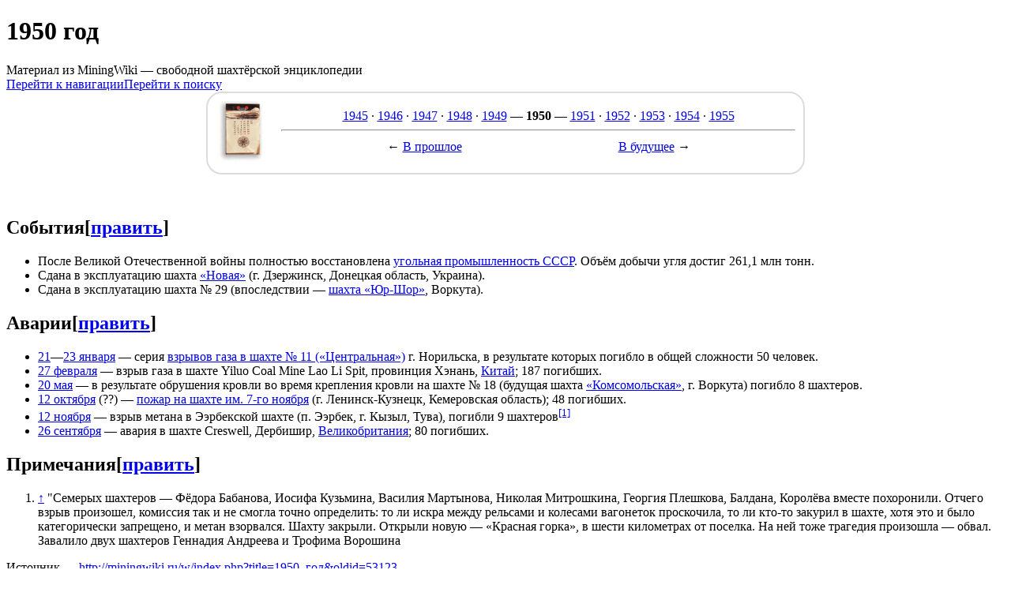

--- FILE ---
content_type: text/html; charset=UTF-8
request_url: http://miningwiki.ru/wiki/1950_%D0%B3%D0%BE%D0%B4
body_size: 7953
content:
<!DOCTYPE html>
<html class="client-nojs" lang="ru" dir="ltr">
<head>
<meta charset="UTF-8"/>
<title>1950 год — MiningWiki — шахтёрская энциклопедия</title>
<script>document.documentElement.className="client-js";RLCONF={"wgBreakFrames":!1,"wgSeparatorTransformTable":[",\t."," \t,"],"wgDigitTransformTable":["",""],"wgDefaultDateFormat":"dmy","wgMonthNames":["","январь","февраль","март","апрель","май","июнь","июль","август","сентябрь","октябрь","ноябрь","декабрь"],"wgRequestId":"78b699339b71173dc532f947","wgCSPNonce":!1,"wgCanonicalNamespace":"","wgCanonicalSpecialPageName":!1,"wgNamespaceNumber":0,"wgPageName":"1950_год","wgTitle":"1950 год","wgCurRevisionId":53123,"wgRevisionId":53123,"wgArticleId":6278,"wgIsArticle":!0,"wgIsRedirect":!1,"wgAction":"view","wgUserName":null,"wgUserGroups":["*"],"wgCategories":["События по годам"],"wgPageContentLanguage":"ru","wgPageContentModel":"wikitext","wgRelevantPageName":"1950_год","wgRelevantArticleId":6278,"wgIsProbablyEditable":!0,"wgRelevantPageIsProbablyEditable":!0,"wgRestrictionEdit":[],
"wgRestrictionMove":[],"wgVisualEditor":{"pageLanguageCode":"ru","pageLanguageDir":"ltr","pageVariantFallbacks":"ru"},"wgMFDisplayWikibaseDescriptions":{"search":!1,"nearby":!1,"watchlist":!1,"tagline":!1},"wgEditSubmitButtonLabelPublish":!1};RLSTATE={"site.styles":"ready","noscript":"ready","user.styles":"ready","user":"ready","user.options":"loading","ext.cite.styles":"ready","ext.visualEditor.desktopArticleTarget.noscript":"ready","mediawiki.skinning.content.externallinks":"ready","skins.monobook.responsive":"ready"};RLPAGEMODULES=["ext.cite.ux-enhancements","site","mediawiki.page.startup","mediawiki.page.ready","mediawiki.misc-authed-pref","ext.gadget.main","ext.gadget.rel2","ext.visualEditor.desktopArticleTarget.init","ext.visualEditor.targetLoader","skins.monobook.mobile"];</script>
<script>(RLQ=window.RLQ||[]).push(function(){mw.loader.implement("user.options@1hzgi",function($,jQuery,require,module){/*@nomin*/mw.user.tokens.set({"patrolToken":"+\\","watchToken":"+\\","csrfToken":"+\\"});mw.user.options.set({"variant":"ru"});
});});</script>
<link rel="stylesheet" href="/w/load.php?lang=ru&amp;modules=ext.cite.styles%7Cext.visualEditor.desktopArticleTarget.noscript%7Cmediawiki.skinning.content.externallinks%7Cskins.monobook.responsive&amp;only=styles&amp;skin=monobook"/>
<script async="" src="/w/load.php?lang=ru&amp;modules=startup&amp;only=scripts&amp;raw=1&amp;skin=monobook"></script>
<!--[if lt IE 9]><link rel="stylesheet" href="/w/skins/MonoBook/resources/screen-desktop.css?d010f" media="screen"/><![endif]-->
<meta name="ResourceLoaderDynamicStyles" content=""/>
<link rel="stylesheet" href="/w/load.php?lang=ru&amp;modules=site.styles&amp;only=styles&amp;skin=monobook"/>
<meta name="generator" content="MediaWiki 1.35.14"/>
<meta name="viewport" content="width=device-width, initial-scale=1.0, user-scalable=yes, minimum-scale=0.25, maximum-scale=5.0"/>
<link rel="shortcut icon" href="/favicon.ico"/>
<link rel="search" type="application/opensearchdescription+xml" href="/w/opensearch_desc.php" title="MiningWiki (ru)"/>
<link rel="EditURI" type="application/rsd+xml" href="//miningwiki.ru/w/api.php?action=rsd"/>
<link rel="license" href="/l"/>
<!--[if lt IE 9]><script src="/w/resources/lib/html5shiv/html5shiv.js"></script><![endif]-->
</head>
<body class="mediawiki ltr sitedir-ltr mw-hide-empty-elt ns-0 ns-subject mw-editable page-1950_год rootpage-1950_год skin-monobook action-view minerva--history-page-action-enabled"><div id="globalWrapper"><div id="column-content"><div id="content" class="mw-body" role="main"><a id="top"></a><div id="siteNotice" class="mw-body-content"><div id="mw-dismissablenotice-anonplace"></div><script>(function(){var node=document.getElementById("mw-dismissablenotice-anonplace");if(node){node.outerHTML="\u003Cdiv id=\"localNotice\" lang=\"ru\" dir=\"ltr\"\u003E\u003C/div\u003E";}}());</script></div><div class="mw-indicators mw-body-content">
</div>
<h1 id="firstHeading" class="firstHeading" lang="ru">1950 год</h1><div id="bodyContent" class="mw-body-content"><div id="siteSub">Материал из MiningWiki — свободной шахтёрской энциклопедии</div><div id="contentSub" lang="ru" dir="ltr"></div><div id="jump-to-nav"></div><a href="#column-one" class="mw-jump-link">Перейти к навигации</a><a href="#searchInput" class="mw-jump-link">Перейти к поиску</a><!-- start content --><div id="mw-content-text" lang="ru" dir="ltr" class="mw-content-ltr"><div class="mw-parser-output"><table align="center" width="60%" style="border:2px solid gainsboro; padding:7px; -moz-border-radius:20px; -webkit-border-radius: 20px;">
<tbody><tr>
<td><div class="floatright"><a href="/wiki/%D0%A4%D0%B0%D0%B9%D0%BB:Calendar.gif" class="image"><img alt="Calendar.gif" src="//i.miningwiki.ru/thumb/b/b2/Calendar.gif/60px-Calendar.gif" decoding="async" width="60" height="77" /></a></div>
</td>
<td style="text-align:center"><a href="/wiki/1945_%D0%B3%D0%BE%D0%B4" title="1945 год">1945</a> · <a href="/wiki/1946_%D0%B3%D0%BE%D0%B4" title="1946 год">1946</a> · <a href="/wiki/1947_%D0%B3%D0%BE%D0%B4" title="1947 год">1947</a> · <a href="/wiki/1948_%D0%B3%D0%BE%D0%B4" title="1948 год">1948</a> · <a href="/wiki/1949_%D0%B3%D0%BE%D0%B4" title="1949 год">1949</a> — <b><a class="mw-selflink selflink">1950</a></b> — <a href="/wiki/1951_%D0%B3%D0%BE%D0%B4" title="1951 год">1951</a> · <a href="/wiki/1952_%D0%B3%D0%BE%D0%B4" title="1952 год">1952</a> · <a href="/wiki/1953_%D0%B3%D0%BE%D0%B4" title="1953 год">1953</a> · <a href="/wiki/1954_%D0%B3%D0%BE%D0%B4" title="1954 год">1954</a> · <a href="/wiki/1955_%D0%B3%D0%BE%D0%B4" title="1955 год">1955</a>
<hr />
<table align="center" width="60%">
<tbody><tr>
<td style="text-align:left">← <a href="/wiki/1940_%D0%B3%D0%BE%D0%B4" title="1940 год">В прошлое</a>
</td>
<td style="text-align:right"><a href="/wiki/1960_%D0%B3%D0%BE%D0%B4" title="1960 год">В будущее</a> →
</td></tr></tbody></table>
</td></tr></tbody></table>
<p><br />
</p>
<h2><span class="mw-headline" id="События">События</span><span class="mw-editsection"><span class="mw-editsection-bracket">[</span><a href="/w/index.php?title=1950_%D0%B3%D0%BE%D0%B4&amp;action=edit&amp;section=1" title="Редактировать раздел «События»">править</a><span class="mw-editsection-bracket">]</span></span></h2>
<ul><li>После Великой Отечественной войны полностью восстановлена <a href="/wiki/%D0%A3%D0%B3%D0%BE%D0%BB%D1%8C%D0%BD%D0%B0%D1%8F_%D0%BF%D1%80%D0%BE%D0%BC%D1%8B%D1%88%D0%BB%D0%B5%D0%BD%D0%BD%D0%BE%D1%81%D1%82%D1%8C_%D0%A1%D0%A1%D0%A1%D0%A0" title="Угольная промышленность СССР">угольная промышленность СССР</a>. Объём добычи угля достиг 261,1&#160;млн тонн.</li>
<li>Сдана в эксплуатацию шахта <a href="/wiki/%D0%A8%D0%B0%D1%85%D1%82%D0%B0_%C2%AB%D0%9D%D0%BE%D0%B2%D0%B0%D1%8F%C2%BB_(%D0%94%D0%B7%D0%B5%D1%80%D0%B6%D0%B8%D0%BD%D1%81%D0%BA)" title="Шахта «Новая» (Дзержинск)">«Новая»</a> (г. Дзержинск, Донецкая область, Украина).</li>
<li>Сдана в эксплуатацию шахта №&#160;29 (впоследствии&#160;— <a href="/wiki/%D0%A8%D0%B0%D1%85%D1%82%D0%B0_%C2%AB%D0%AE%D1%80-%D0%A8%D0%BE%D1%80%C2%BB" title="Шахта «Юр-Шор»">шахта «Юр-Шор»</a>, Воркута).</li></ul>
<h2><span class="mw-headline" id="Аварии">Аварии</span><span class="mw-editsection"><span class="mw-editsection-bracket">[</span><a href="/w/index.php?title=1950_%D0%B3%D0%BE%D0%B4&amp;action=edit&amp;section=2" title="Редактировать раздел «Аварии»">править</a><span class="mw-editsection-bracket">]</span></span></h2>
<ul><li><a href="/wiki/21_%D1%8F%D0%BD%D0%B2%D0%B0%D1%80%D1%8F" title="21 января">21</a>—<a href="/wiki/23_%D1%8F%D0%BD%D0%B2%D0%B0%D1%80%D1%8F" title="23 января">23 января</a> — серия <a href="/wiki/%D0%90%D0%B2%D0%B0%D1%80%D0%B8%D1%8F_%D0%BD%D0%B0_%D1%88%D0%B0%D1%85%D1%82%D0%B5_%E2%84%96_11_(%D0%9D%D0%BE%D1%80%D0%B8%D0%BB%D1%8C%D1%81%D0%BA)" title="Авария на шахте № 11 (Норильск)">взрывов газа в шахте № 11 («Центральная»)</a> г. Норильска, в результате которых погибло в общей сложности 50 человек.</li>
<li><a href="/wiki/27_%D1%84%D0%B5%D0%B2%D1%80%D0%B0%D0%BB%D1%8F" title="27 февраля">27 февраля</a> — взрыв газа в шахте Yiluo Coal Mine Lao Li Spit, провинция Хэнань, <a href="/wiki/%D0%A1%D0%BF%D0%B8%D1%81%D0%BE%D0%BA:%D0%90%D0%B2%D0%B0%D1%80%D0%B8%D0%B8_%D0%BD%D0%B0_%D1%88%D0%B0%D1%85%D1%82%D0%B0%D1%85_%D0%9A%D0%B8%D1%82%D0%B0%D1%8F" title="Список:Аварии на шахтах Китая">Китай</a>; 187 погибших.</li>
<li><a href="/wiki/20_%D0%BC%D0%B0%D1%8F" title="20 мая">20 мая</a> — в результате обрушения кровли во время крепления кровли на шахте № 18 (будущая шахта <a href="/wiki/%D0%A8%D0%B0%D1%85%D1%82%D0%B0_%C2%AB%D0%9A%D0%BE%D0%BC%D1%81%D0%BE%D0%BC%D0%BE%D0%BB%D1%8C%D1%81%D0%BA%D0%B0%D1%8F%C2%BB_(%D0%92%D0%BE%D1%80%D0%BA%D1%83%D1%82%D0%B0)" title="Шахта «Комсомольская» (Воркута)">«Комсомольская»</a>, г. Воркута) погибло 8 шахтеров.</li>
<li><a href="/wiki/12_%D0%BE%D0%BA%D1%82%D1%8F%D0%B1%D1%80%D1%8F" title="12 октября">12 октября</a> (??)&#160;— <a href="/wiki/%D0%90%D0%B2%D0%B0%D1%80%D0%B8%D1%8F_%D0%BD%D0%B0_%D1%88%D0%B0%D1%85%D1%82%D0%B5_%D0%B8%D0%BC._7-%D0%B3%D0%BE_%D0%BD%D0%BE%D1%8F%D0%B1%D1%80%D1%8F" title="Авария на шахте им. 7-го ноября">пожар на шахте им. 7-го ноября</a> (г. Ленинск-Кузнецк, Кемеровская область); 48 погибших.</li>
<li><a href="/wiki/12_%D0%BD%D0%BE%D1%8F%D0%B1%D1%80%D1%8F" title="12 ноября">12 ноября</a> — взрыв метана в Ээрбекской шахте (п. Ээрбек, г. Кызыл, Тува), погибли 9 шахтеров<sup id="cite_ref-1" class="reference"><a href="#cite_note-1">&#91;1&#93;</a></sup></li>
<li><a href="/wiki/26_%D1%81%D0%B5%D0%BD%D1%82%D1%8F%D0%B1%D1%80%D1%8F" title="26 сентября">26 сентября</a>&#160;— авария в шахте Creswell, Дербишир, <a href="/wiki/%D0%90%D0%B2%D0%B0%D1%80%D0%B8%D0%B8_%D0%BD%D0%B0_%D1%88%D0%B0%D1%85%D1%82%D0%B0%D1%85_%D0%92%D0%B5%D0%BB%D0%B8%D0%BA%D0%BE%D0%B1%D1%80%D0%B8%D1%82%D0%B0%D0%BD%D0%B8%D0%B8" title="Аварии на шахтах Великобритании">Великобритания</a>; 80 погибших.</li></ul>
<h2><span class="mw-headline" id="Примечания">Примечания</span><span class="mw-editsection"><span class="mw-editsection-bracket">[</span><a href="/w/index.php?title=1950_%D0%B3%D0%BE%D0%B4&amp;action=edit&amp;section=3" title="Редактировать раздел «Примечания»">править</a><span class="mw-editsection-bracket">]</span></span></h2>
<div class="references-small" style="">
<div class="mw-references-wrap"><ol class="references">
<li id="cite_note-1"><span class="mw-cite-backlink"><a href="#cite_ref-1">↑</a></span> <span class="reference-text">"Семерых шахтеров — Фёдора Бабанова, Иосифа Кузьмина, Василия Мартынова, Николая Митрошкина, Георгия Плешкова, Балдана, Королёва вместе похоронили. Отчего взрыв произошел, комиссия так и не смогла точно определить: то ли искра между рельсами и колесами вагонеток проскочила, то ли кто-то закурил в шахте, хотя это и было категорически запрещено, и метан взорвался. Шахту закрыли. Открыли новую — «Красная горка», в шести километрах от поселка. На ней тоже трагедия произошла — обвал. Завалило двух шахтеров Геннадия Андреева и Трофима Ворошина</span>
</li>
</ol></div>
</div>
<!-- 
NewPP limit report
Cached time: 20260120125107
Cache expiry: 172800
Dynamic content: false
Complications: []
CPU time usage: 0,021 seconds
Real time usage: 0,048 seconds
Preprocessor visited node count: 103/1000000
Post‐expand include size: 927/2097152 bytes
Template argument size: 96/2097152 bytes
Highest expansion depth: 5/40
Expensive parser function count: 0/100
Unstrip recursion depth: 0/20
Unstrip post‐expand size: 1275/5000000 bytes
-->
<!--
Transclusion expansion time report (%,ms,calls,template)
100,00%   17,151      1 -total
 51,77%    8,880      1 Шаблон:Год
 35,15%    6,029      1 Шаблон:Примечания
-->

<!-- Saved in parser cache with key mining:pcache:idhash:6278-0!canonical and timestamp 20260120125107 and revision id 53123
 -->
</div></div><div class="printfooter">
Источник — <a dir="ltr" href="http://miningwiki.ru/w/index.php?title=1950_год&amp;oldid=53123">http://miningwiki.ru/w/index.php?title=1950_год&amp;oldid=53123</a></div>
<div id="catlinks" class="catlinks" data-mw="interface"><div id="mw-normal-catlinks" class="mw-normal-catlinks"><a href="/wiki/%D0%A1%D0%BB%D1%83%D0%B6%D0%B5%D0%B1%D0%BD%D0%B0%D1%8F:%D0%9A%D0%B0%D1%82%D0%B5%D0%B3%D0%BE%D1%80%D0%B8%D0%B8" title="Служебная:Категории">Категория</a>: <ul><li><a href="/wiki/%D0%9A%D0%B0%D1%82%D0%B5%D0%B3%D0%BE%D1%80%D0%B8%D1%8F:%D0%A1%D0%BE%D0%B1%D1%8B%D1%82%D0%B8%D1%8F_%D0%BF%D0%BE_%D0%B3%D0%BE%D0%B4%D0%B0%D0%BC" title="Категория:События по годам">События по годам</a></li></ul></div></div><!-- end content --><div class="visualClear"></div></div></div><div class="visualClear"></div></div><div id="column-one" lang="ru" dir="ltr"><h2>Навигация</h2><div role="navigation" class="portlet" id="p-cactions" aria-labelledby="p-cactions-label"><h3 id="p-cactions-label" lang="ru" dir="ltr">Действия на странице</h3><div class="pBody"><ul lang="ru" dir="ltr"><li id="ca-nstab-main" class="selected"><a href="/wiki/1950_%D0%B3%D0%BE%D0%B4" title="Просмотреть контентную страницу [c]" accesskey="c">Статья</a></li><li id="ca-talk" class="new"><a href="/w/index.php?title=%D0%9E%D0%B1%D1%81%D1%83%D0%B6%D0%B4%D0%B5%D0%BD%D0%B8%D0%B5:1950_%D0%B3%D0%BE%D0%B4&amp;action=edit&amp;redlink=1" rel="discussion" title="Обсуждение основной страницы (страница не существует) [t]" accesskey="t">Обсуждение</a></li><li id="ca-edit"><a href="/w/index.php?title=1950_%D0%B3%D0%BE%D0%B4&amp;action=edit" title="Редактировать данную страницу [e]" accesskey="e">Править</a></li><li id="ca-history"><a href="/w/index.php?title=1950_%D0%B3%D0%BE%D0%B4&amp;action=history" title="Журнал изменений страницы [h]" accesskey="h">История</a></li></ul></div></div><div role="navigation" class="portlet" id="p-cactions-mobile" aria-labelledby="p-cactions-mobile-label"><h3 id="p-cactions-mobile-label" lang="ru" dir="ltr">Действия на странице</h3><div class="pBody"><ul lang="ru" dir="ltr"><li id="ca-nstab-main-mobile" class="selected"><a href="/wiki/1950_%D0%B3%D0%BE%D0%B4" title="Статья">Статья</a></li><li id="ca-talk-mobile" class="new"><a href="/w/index.php?title=%D0%9E%D0%B1%D1%81%D1%83%D0%B6%D0%B4%D0%B5%D0%BD%D0%B8%D0%B5:1950_%D0%B3%D0%BE%D0%B4&amp;action=edit&amp;redlink=1" rel="discussion" title=" (страница не существует)">Обсуждение</a></li><li id="ca-more"><a href="#p-cactions">Ещё</a></li><li id="ca-tools"><a href="#p-tb" title="Инструменты">Инструменты</a></li><li id="ca-languages"><a href="#p-lang" title="На других языках">На других языках</a></li></ul></div></div><div role="navigation" class="portlet" id="p-personal" aria-labelledby="p-personal-label"><h3 id="p-personal-label" lang="ru" dir="ltr">Персональные инструменты</h3><div class="pBody"><ul lang="ru" dir="ltr"><li id="pt-anonuserpage">Вы не представились системе</li><li id="pt-anontalk"><a href="/wiki/%D0%A1%D0%BB%D1%83%D0%B6%D0%B5%D0%B1%D0%BD%D0%B0%D1%8F:%D0%9C%D0%BE%D1%91_%D0%BE%D0%B1%D1%81%D1%83%D0%B6%D0%B4%D0%B5%D0%BD%D0%B8%D0%B5" title="Страница обсуждений для моего IP [n]" accesskey="n">Обсуждение</a></li><li id="pt-anoncontribs"><a href="/wiki/%D0%A1%D0%BB%D1%83%D0%B6%D0%B5%D0%B1%D0%BD%D0%B0%D1%8F:%D0%9C%D0%BE%D0%B9_%D0%B2%D0%BA%D0%BB%D0%B0%D0%B4" title="Список правок, сделанных с этого IP-адреса [y]" accesskey="y">Вклад</a></li><li id="pt-createaccount"><a href="/w/index.php?title=%D0%A1%D0%BB%D1%83%D0%B6%D0%B5%D0%B1%D0%BD%D0%B0%D1%8F:%D0%A1%D0%BE%D0%B7%D0%B4%D0%B0%D1%82%D1%8C_%D1%83%D1%87%D1%91%D1%82%D0%BD%D1%83%D1%8E_%D0%B7%D0%B0%D0%BF%D0%B8%D1%81%D1%8C&amp;returnto=1950+%D0%B3%D0%BE%D0%B4" title="Мы предлагаем вам создать учётную запись и войти в систему, хотя это и не обязательно.">Создать учётную запись</a></li><li id="pt-login"><a href="/w/index.php?title=%D0%A1%D0%BB%D1%83%D0%B6%D0%B5%D0%B1%D0%BD%D0%B0%D1%8F:%D0%92%D1%85%D0%BE%D0%B4&amp;returnto=1950+%D0%B3%D0%BE%D0%B4" title="Здесь можно зарегистрироваться в системе, но это необязательно. [o]" accesskey="o">Войти</a></li></ul></div></div><div class="portlet" id="p-logo" role="banner"><a href="/wiki/%D0%97%D0%B0%D0%B3%D0%BB%D0%B0%D0%B2%D0%BD%D0%B0%D1%8F_%D1%81%D1%82%D1%80%D0%B0%D0%BD%D0%B8%D1%86%D0%B0" class="mw-wiki-logo" title="Перейти на заглавную страницу"></a></div><div id="sidebar"><div role="navigation" class="portlet generated-sidebar" id="p-navigation" aria-labelledby="p-navigation-label"><h3 id="p-navigation-label" lang="ru" dir="ltr">Навигация</h3><div class="pBody"><ul lang="ru" dir="ltr"><li id="n-mainpage-description"><a href="/wiki/%D0%97%D0%B0%D0%B3%D0%BB%D0%B0%D0%B2%D0%BD%D0%B0%D1%8F_%D1%81%D1%82%D1%80%D0%B0%D0%BD%D0%B8%D1%86%D0%B0" title="Перейти на заглавную страницу [z]" accesskey="z">Заглавная страница</a></li><li id="n-forum"><a href="/wiki/%D0%A4%D0%BE%D1%80%D1%83%D0%BC:%D0%A1%D0%BE%D0%BE%D0%B1%D1%89%D0%B5%D1%81%D1%82%D0%B2%D0%BE">Форум</a></li><li id="n-recentchanges"><a href="/wiki/%D0%A1%D0%BB%D1%83%D0%B6%D0%B5%D0%B1%D0%BD%D0%B0%D1%8F:%D0%A1%D0%B2%D0%B5%D0%B6%D0%B8%D0%B5_%D0%BF%D1%80%D0%B0%D0%B2%D0%BA%D0%B8" title="Список последних изменений [r]" accesskey="r">Свежие правки</a></li><li id="n-newarticles"><a href="/wiki/%D0%A1%D0%BB%D1%83%D0%B6%D0%B5%D0%B1%D0%BD%D0%B0%D1%8F:%D0%9D%D0%BE%D0%B2%D1%8B%D0%B5_%D1%81%D1%82%D1%80%D0%B0%D0%BD%D0%B8%D1%86%D1%8B">Новые статьи</a></li><li id="n-randompage"><a href="/wiki/%D0%A1%D0%BB%D1%83%D0%B6%D0%B5%D0%B1%D0%BD%D0%B0%D1%8F:%D0%A1%D0%BB%D1%83%D1%87%D0%B0%D0%B9%D0%BD%D0%B0%D1%8F_%D1%81%D1%82%D1%80%D0%B0%D0%BD%D0%B8%D1%86%D0%B0" title="Посмотреть случайно выбранную страницу [x]" accesskey="x">Случайная страница</a></li><li id="n-help"><a href="/wiki/%D0%9A%D0%B0%D1%82%D0%B5%D0%B3%D0%BE%D1%80%D0%B8%D1%8F:%D0%A1%D0%BF%D1%80%D0%B0%D0%B2%D0%BA%D0%B0" title="Место расположения Справки">Справка</a></li></ul></div></div><div role="search" class="portlet" id="p-search"><h3 id="p-search-label" lang="ru" dir="ltr"><label for="searchInput">Поиск</label></h3><div class="pBody" id="searchBody"><form action="/w/index.php" id="searchform"><input type="hidden" value="Служебная:Поиск" name="title"/><input type="search" name="search" placeholder="Искать в MiningWiki" title="Искать в MiningWiki [f]" accesskey="f" id="searchInput"/><input type="submit" name="go" value="Перейти" title="Перейти к странице, имеющей в точности такое название" id="searchGoButton" class="searchButton"/>  <input type="submit" name="fulltext" value="Найти" title="Найти страницы, содержащие указанный текст" id="mw-searchButton" class="searchButton"/></form></div></div><div role="navigation" class="portlet" id="p-tb" aria-labelledby="p-tb-label"><h3 id="p-tb-label" lang="ru" dir="ltr">Инструменты</h3><div class="pBody"><ul lang="ru" dir="ltr"><li id="t-whatlinkshere"><a href="/wiki/%D0%A1%D0%BB%D1%83%D0%B6%D0%B5%D0%B1%D0%BD%D0%B0%D1%8F:%D0%A1%D1%81%D1%8B%D0%BB%D0%BA%D0%B8_%D1%81%D1%8E%D0%B4%D0%B0/1950_%D0%B3%D0%BE%D0%B4" title="Список всех страниц, ссылающихся на данную [j]" accesskey="j">Ссылки сюда</a></li><li id="t-recentchangeslinked"><a href="/wiki/%D0%A1%D0%BB%D1%83%D0%B6%D0%B5%D0%B1%D0%BD%D0%B0%D1%8F:%D0%A1%D0%B2%D1%8F%D0%B7%D0%B0%D0%BD%D0%BD%D1%8B%D0%B5_%D0%BF%D1%80%D0%B0%D0%B2%D0%BA%D0%B8/1950_%D0%B3%D0%BE%D0%B4" rel="nofollow" title="Последние изменения в страницах, на которые ссылается эта страница [k]" accesskey="k">Связанные правки</a></li><li id="t-specialpages"><a href="/wiki/%D0%A1%D0%BB%D1%83%D0%B6%D0%B5%D0%B1%D0%BD%D0%B0%D1%8F:%D0%A1%D0%BF%D0%B5%D1%86%D1%81%D1%82%D1%80%D0%B0%D0%BD%D0%B8%D1%86%D1%8B" title="Список служебных страниц [q]" accesskey="q">Служебные страницы</a></li><li id="t-print"><a href="javascript:print();" rel="alternate" title="Версия этой страницы для печати [p]" accesskey="p">Версия для печати</a></li><li id="t-permalink"><a href="/w/index.php?title=1950_%D0%B3%D0%BE%D0%B4&amp;oldid=53123" title="Постоянная ссылка на эту версию страницы">Постоянная ссылка</a></li><li id="t-info"><a href="/w/index.php?title=1950_%D0%B3%D0%BE%D0%B4&amp;action=info" title="Подробнее об этой странице">Сведения о странице</a></li></ul></div></div></div><a href="#sidebar" title="навигация" class="menu-toggle" id="sidebar-toggle"></a><a href="#p-personal" title="пользовательские инструменты" class="menu-toggle" id="p-personal-toggle"></a><a href="#globalWrapper" title="возврат наверх" class="menu-toggle" id="globalWrapper-toggle"></a></div><!-- end of the left (by default at least) column --><div class="visualClear"></div><div id="footer" class="mw-footer" role="contentinfo" lang="ru" dir="ltr"><div id="f-copyrightico" class="footer-icons"><a href="/l"><img src="/CC-BY-SA.png" alt="CC-BY-SA 3.0" width="88" height="31" loading="lazy"/></a></div><ul id="f-list"><li id="lastmod"> Эта страница в последний раз была отредактирована 23 февраля 2020 в 09:45.</li><li id="copyright">Содержание доступно по лицензии <a class="external" rel="nofollow" href="/l">CC-BY-SA 3.0</a> (если не указано иное).</li><li id="privacy"><a href="/wiki/MiningWiki:%D0%9F%D0%BE%D0%BB%D0%B8%D1%82%D0%B8%D0%BA%D0%B0_%D0%BA%D0%BE%D0%BD%D1%84%D0%B8%D0%B4%D0%B5%D0%BD%D1%86%D0%B8%D0%B0%D0%BB%D1%8C%D0%BD%D0%BE%D1%81%D1%82%D0%B8" title="MiningWiki:Политика конфиденциальности">Политика конфиденциальности</a></li><li id="about"><a href="/wiki/MiningWiki:%D0%9E%D0%BF%D0%B8%D1%81%D0%B0%D0%BD%D0%B8%D0%B5" title="MiningWiki:Описание">О MiningWiki</a></li><li id="disclaimer"><a href="/wiki/MiningWiki:%D0%9E%D1%82%D0%BA%D0%B0%D0%B7_%D0%BE%D1%82_%D0%BE%D1%82%D0%B2%D0%B5%D1%82%D1%81%D1%82%D0%B2%D0%B5%D0%BD%D0%BD%D0%BE%D1%81%D1%82%D0%B8" title="MiningWiki:Отказ от ответственности">Отказ от ответственности</a></li><li id="mobileview"><a href="//miningwiki.ru/w/index.php?title=1950_%D0%B3%D0%BE%D0%B4&amp;mobileaction=toggle_view_mobile" class="noprint stopMobileRedirectToggle">Мобильная версия</a></li></ul></div></div>
<script>(RLQ=window.RLQ||[]).push(function(){mw.config.set({"wgPageParseReport":{"limitreport":{"cputime":"0,021","walltime":"0,048","ppvisitednodes":{"value":103,"limit":1000000},"postexpandincludesize":{"value":927,"limit":2097152},"templateargumentsize":{"value":96,"limit":2097152},"expansiondepth":{"value":5,"limit":40},"expensivefunctioncount":{"value":0,"limit":100},"unstrip-depth":{"value":0,"limit":20},"unstrip-size":{"value":1275,"limit":5000000},"timingprofile":["100,00%   17,151      1 -total"," 51,77%    8,880      1 Шаблон:Год"," 35,15%    6,029      1 Шаблон:Примечания"]},"cachereport":{"timestamp":"20260120125107","ttl":172800,"transientcontent":false}}});mw.config.set({"wgBackendResponseTime":147});});</script></body></html>